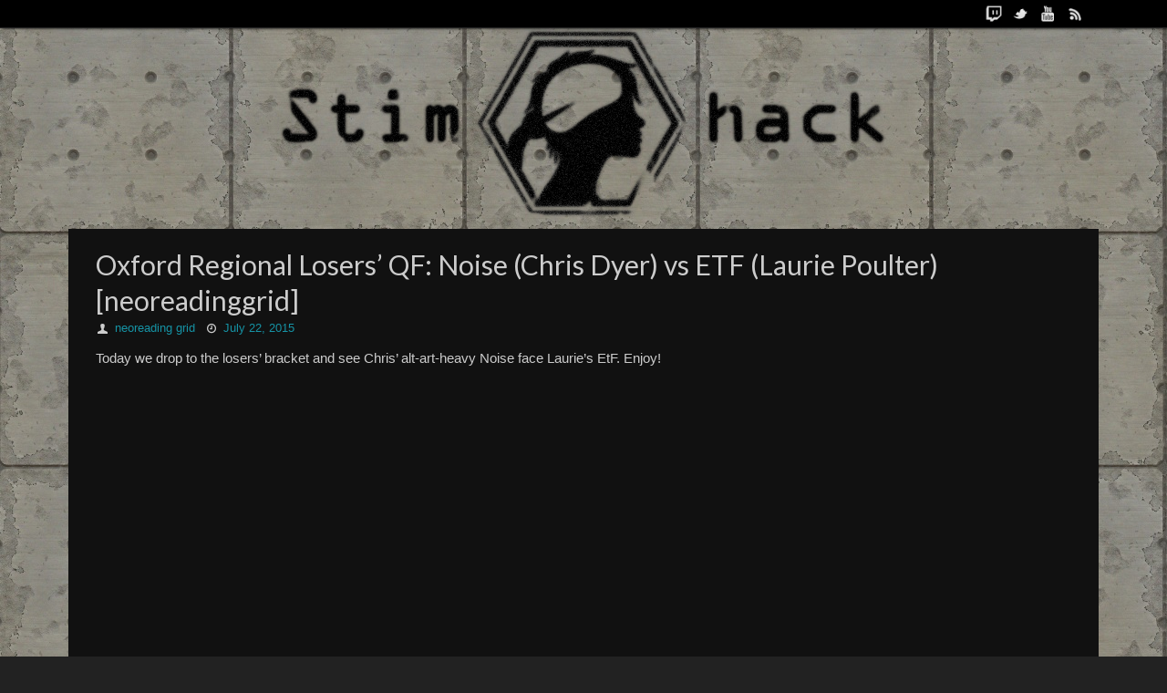

--- FILE ---
content_type: text/html; charset=UTF-8
request_url: https://stimhack.com/oxford-regional-losers-qf-noise-chris-dyer-vs-etf-laurie-poulter-neoreadinggrid/
body_size: 10162
content:
<!DOCTYPE html>
<html lang="en-US">
<head>
<title>Oxford Regional Losers&#8217; QF: Noise (Chris Dyer) vs ETF (Laurie Poulter) [neoreadinggrid]   - StimHack</title>
<meta property="template" content="tempera" />
<meta http-equiv="Content-Type" content="text/html; charset=UTF-8" />
<link rel="profile" href="https://gmpg.org/xfn/11" />
<link rel="pingback" href="https://stimhack.com/xmlrpc.php" />
<link rel="shortcut icon" href="https://stimhack.com/wp-content/uploads/2013/11/favicon.ico" /><link rel="apple-touch-icon" href="https://stimhack.com/wp-content/uploads/2013/11/favicon.ico" /><meta name='robots' content='max-image-preview:large' />
<link rel="alternate" type="application/rss+xml" title="StimHack &raquo; Feed" href="https://stimhack.com/feed/" />
<link rel="alternate" type="application/rss+xml" title="StimHack &raquo; Comments Feed" href="https://stimhack.com/comments/feed/" />

<!-- All in One Webmaster plugin by Crunchify.com --><!-- /All in One Webmaster plugin -->

<script type="text/javascript">
/* <![CDATA[ */
window._wpemojiSettings = {"baseUrl":"https:\/\/s.w.org\/images\/core\/emoji\/14.0.0\/72x72\/","ext":".png","svgUrl":"https:\/\/s.w.org\/images\/core\/emoji\/14.0.0\/svg\/","svgExt":".svg","source":{"concatemoji":"https:\/\/stimhack.com\/wp-includes\/js\/wp-emoji-release.min.js?ver=6.4.7"}};
/*! This file is auto-generated */
!function(i,n){var o,s,e;function c(e){try{var t={supportTests:e,timestamp:(new Date).valueOf()};sessionStorage.setItem(o,JSON.stringify(t))}catch(e){}}function p(e,t,n){e.clearRect(0,0,e.canvas.width,e.canvas.height),e.fillText(t,0,0);var t=new Uint32Array(e.getImageData(0,0,e.canvas.width,e.canvas.height).data),r=(e.clearRect(0,0,e.canvas.width,e.canvas.height),e.fillText(n,0,0),new Uint32Array(e.getImageData(0,0,e.canvas.width,e.canvas.height).data));return t.every(function(e,t){return e===r[t]})}function u(e,t,n){switch(t){case"flag":return n(e,"\ud83c\udff3\ufe0f\u200d\u26a7\ufe0f","\ud83c\udff3\ufe0f\u200b\u26a7\ufe0f")?!1:!n(e,"\ud83c\uddfa\ud83c\uddf3","\ud83c\uddfa\u200b\ud83c\uddf3")&&!n(e,"\ud83c\udff4\udb40\udc67\udb40\udc62\udb40\udc65\udb40\udc6e\udb40\udc67\udb40\udc7f","\ud83c\udff4\u200b\udb40\udc67\u200b\udb40\udc62\u200b\udb40\udc65\u200b\udb40\udc6e\u200b\udb40\udc67\u200b\udb40\udc7f");case"emoji":return!n(e,"\ud83e\udef1\ud83c\udffb\u200d\ud83e\udef2\ud83c\udfff","\ud83e\udef1\ud83c\udffb\u200b\ud83e\udef2\ud83c\udfff")}return!1}function f(e,t,n){var r="undefined"!=typeof WorkerGlobalScope&&self instanceof WorkerGlobalScope?new OffscreenCanvas(300,150):i.createElement("canvas"),a=r.getContext("2d",{willReadFrequently:!0}),o=(a.textBaseline="top",a.font="600 32px Arial",{});return e.forEach(function(e){o[e]=t(a,e,n)}),o}function t(e){var t=i.createElement("script");t.src=e,t.defer=!0,i.head.appendChild(t)}"undefined"!=typeof Promise&&(o="wpEmojiSettingsSupports",s=["flag","emoji"],n.supports={everything:!0,everythingExceptFlag:!0},e=new Promise(function(e){i.addEventListener("DOMContentLoaded",e,{once:!0})}),new Promise(function(t){var n=function(){try{var e=JSON.parse(sessionStorage.getItem(o));if("object"==typeof e&&"number"==typeof e.timestamp&&(new Date).valueOf()<e.timestamp+604800&&"object"==typeof e.supportTests)return e.supportTests}catch(e){}return null}();if(!n){if("undefined"!=typeof Worker&&"undefined"!=typeof OffscreenCanvas&&"undefined"!=typeof URL&&URL.createObjectURL&&"undefined"!=typeof Blob)try{var e="postMessage("+f.toString()+"("+[JSON.stringify(s),u.toString(),p.toString()].join(",")+"));",r=new Blob([e],{type:"text/javascript"}),a=new Worker(URL.createObjectURL(r),{name:"wpTestEmojiSupports"});return void(a.onmessage=function(e){c(n=e.data),a.terminate(),t(n)})}catch(e){}c(n=f(s,u,p))}t(n)}).then(function(e){for(var t in e)n.supports[t]=e[t],n.supports.everything=n.supports.everything&&n.supports[t],"flag"!==t&&(n.supports.everythingExceptFlag=n.supports.everythingExceptFlag&&n.supports[t]);n.supports.everythingExceptFlag=n.supports.everythingExceptFlag&&!n.supports.flag,n.DOMReady=!1,n.readyCallback=function(){n.DOMReady=!0}}).then(function(){return e}).then(function(){var e;n.supports.everything||(n.readyCallback(),(e=n.source||{}).concatemoji?t(e.concatemoji):e.wpemoji&&e.twemoji&&(t(e.twemoji),t(e.wpemoji)))}))}((window,document),window._wpemojiSettings);
/* ]]> */
</script>
<link rel='stylesheet' id='prefix-style-css' href='https://stimhack.com/wp-content/plugins/winningdecklists/decklist-form.css?ver=6.4.7' type='text/css' media='all' />
<style id='wp-emoji-styles-inline-css' type='text/css'>

	img.wp-smiley, img.emoji {
		display: inline !important;
		border: none !important;
		box-shadow: none !important;
		height: 1em !important;
		width: 1em !important;
		margin: 0 0.07em !important;
		vertical-align: -0.1em !important;
		background: none !important;
		padding: 0 !important;
	}
</style>
<link rel='stylesheet' id='wp-block-library-css' href='https://stimhack.com/wp-includes/css/dist/block-library/style.min.css?ver=6.4.7' type='text/css' media='all' />
<style id='classic-theme-styles-inline-css' type='text/css'>
/*! This file is auto-generated */
.wp-block-button__link{color:#fff;background-color:#32373c;border-radius:9999px;box-shadow:none;text-decoration:none;padding:calc(.667em + 2px) calc(1.333em + 2px);font-size:1.125em}.wp-block-file__button{background:#32373c;color:#fff;text-decoration:none}
</style>
<style id='global-styles-inline-css' type='text/css'>
body{--wp--preset--color--black: #000000;--wp--preset--color--cyan-bluish-gray: #abb8c3;--wp--preset--color--white: #ffffff;--wp--preset--color--pale-pink: #f78da7;--wp--preset--color--vivid-red: #cf2e2e;--wp--preset--color--luminous-vivid-orange: #ff6900;--wp--preset--color--luminous-vivid-amber: #fcb900;--wp--preset--color--light-green-cyan: #7bdcb5;--wp--preset--color--vivid-green-cyan: #00d084;--wp--preset--color--pale-cyan-blue: #8ed1fc;--wp--preset--color--vivid-cyan-blue: #0693e3;--wp--preset--color--vivid-purple: #9b51e0;--wp--preset--gradient--vivid-cyan-blue-to-vivid-purple: linear-gradient(135deg,rgba(6,147,227,1) 0%,rgb(155,81,224) 100%);--wp--preset--gradient--light-green-cyan-to-vivid-green-cyan: linear-gradient(135deg,rgb(122,220,180) 0%,rgb(0,208,130) 100%);--wp--preset--gradient--luminous-vivid-amber-to-luminous-vivid-orange: linear-gradient(135deg,rgba(252,185,0,1) 0%,rgba(255,105,0,1) 100%);--wp--preset--gradient--luminous-vivid-orange-to-vivid-red: linear-gradient(135deg,rgba(255,105,0,1) 0%,rgb(207,46,46) 100%);--wp--preset--gradient--very-light-gray-to-cyan-bluish-gray: linear-gradient(135deg,rgb(238,238,238) 0%,rgb(169,184,195) 100%);--wp--preset--gradient--cool-to-warm-spectrum: linear-gradient(135deg,rgb(74,234,220) 0%,rgb(151,120,209) 20%,rgb(207,42,186) 40%,rgb(238,44,130) 60%,rgb(251,105,98) 80%,rgb(254,248,76) 100%);--wp--preset--gradient--blush-light-purple: linear-gradient(135deg,rgb(255,206,236) 0%,rgb(152,150,240) 100%);--wp--preset--gradient--blush-bordeaux: linear-gradient(135deg,rgb(254,205,165) 0%,rgb(254,45,45) 50%,rgb(107,0,62) 100%);--wp--preset--gradient--luminous-dusk: linear-gradient(135deg,rgb(255,203,112) 0%,rgb(199,81,192) 50%,rgb(65,88,208) 100%);--wp--preset--gradient--pale-ocean: linear-gradient(135deg,rgb(255,245,203) 0%,rgb(182,227,212) 50%,rgb(51,167,181) 100%);--wp--preset--gradient--electric-grass: linear-gradient(135deg,rgb(202,248,128) 0%,rgb(113,206,126) 100%);--wp--preset--gradient--midnight: linear-gradient(135deg,rgb(2,3,129) 0%,rgb(40,116,252) 100%);--wp--preset--font-size--small: 13px;--wp--preset--font-size--medium: 20px;--wp--preset--font-size--large: 36px;--wp--preset--font-size--x-large: 42px;--wp--preset--spacing--20: 0.44rem;--wp--preset--spacing--30: 0.67rem;--wp--preset--spacing--40: 1rem;--wp--preset--spacing--50: 1.5rem;--wp--preset--spacing--60: 2.25rem;--wp--preset--spacing--70: 3.38rem;--wp--preset--spacing--80: 5.06rem;--wp--preset--shadow--natural: 6px 6px 9px rgba(0, 0, 0, 0.2);--wp--preset--shadow--deep: 12px 12px 50px rgba(0, 0, 0, 0.4);--wp--preset--shadow--sharp: 6px 6px 0px rgba(0, 0, 0, 0.2);--wp--preset--shadow--outlined: 6px 6px 0px -3px rgba(255, 255, 255, 1), 6px 6px rgba(0, 0, 0, 1);--wp--preset--shadow--crisp: 6px 6px 0px rgba(0, 0, 0, 1);}:where(.is-layout-flex){gap: 0.5em;}:where(.is-layout-grid){gap: 0.5em;}body .is-layout-flow > .alignleft{float: left;margin-inline-start: 0;margin-inline-end: 2em;}body .is-layout-flow > .alignright{float: right;margin-inline-start: 2em;margin-inline-end: 0;}body .is-layout-flow > .aligncenter{margin-left: auto !important;margin-right: auto !important;}body .is-layout-constrained > .alignleft{float: left;margin-inline-start: 0;margin-inline-end: 2em;}body .is-layout-constrained > .alignright{float: right;margin-inline-start: 2em;margin-inline-end: 0;}body .is-layout-constrained > .aligncenter{margin-left: auto !important;margin-right: auto !important;}body .is-layout-constrained > :where(:not(.alignleft):not(.alignright):not(.alignfull)){max-width: var(--wp--style--global--content-size);margin-left: auto !important;margin-right: auto !important;}body .is-layout-constrained > .alignwide{max-width: var(--wp--style--global--wide-size);}body .is-layout-flex{display: flex;}body .is-layout-flex{flex-wrap: wrap;align-items: center;}body .is-layout-flex > *{margin: 0;}body .is-layout-grid{display: grid;}body .is-layout-grid > *{margin: 0;}:where(.wp-block-columns.is-layout-flex){gap: 2em;}:where(.wp-block-columns.is-layout-grid){gap: 2em;}:where(.wp-block-post-template.is-layout-flex){gap: 1.25em;}:where(.wp-block-post-template.is-layout-grid){gap: 1.25em;}.has-black-color{color: var(--wp--preset--color--black) !important;}.has-cyan-bluish-gray-color{color: var(--wp--preset--color--cyan-bluish-gray) !important;}.has-white-color{color: var(--wp--preset--color--white) !important;}.has-pale-pink-color{color: var(--wp--preset--color--pale-pink) !important;}.has-vivid-red-color{color: var(--wp--preset--color--vivid-red) !important;}.has-luminous-vivid-orange-color{color: var(--wp--preset--color--luminous-vivid-orange) !important;}.has-luminous-vivid-amber-color{color: var(--wp--preset--color--luminous-vivid-amber) !important;}.has-light-green-cyan-color{color: var(--wp--preset--color--light-green-cyan) !important;}.has-vivid-green-cyan-color{color: var(--wp--preset--color--vivid-green-cyan) !important;}.has-pale-cyan-blue-color{color: var(--wp--preset--color--pale-cyan-blue) !important;}.has-vivid-cyan-blue-color{color: var(--wp--preset--color--vivid-cyan-blue) !important;}.has-vivid-purple-color{color: var(--wp--preset--color--vivid-purple) !important;}.has-black-background-color{background-color: var(--wp--preset--color--black) !important;}.has-cyan-bluish-gray-background-color{background-color: var(--wp--preset--color--cyan-bluish-gray) !important;}.has-white-background-color{background-color: var(--wp--preset--color--white) !important;}.has-pale-pink-background-color{background-color: var(--wp--preset--color--pale-pink) !important;}.has-vivid-red-background-color{background-color: var(--wp--preset--color--vivid-red) !important;}.has-luminous-vivid-orange-background-color{background-color: var(--wp--preset--color--luminous-vivid-orange) !important;}.has-luminous-vivid-amber-background-color{background-color: var(--wp--preset--color--luminous-vivid-amber) !important;}.has-light-green-cyan-background-color{background-color: var(--wp--preset--color--light-green-cyan) !important;}.has-vivid-green-cyan-background-color{background-color: var(--wp--preset--color--vivid-green-cyan) !important;}.has-pale-cyan-blue-background-color{background-color: var(--wp--preset--color--pale-cyan-blue) !important;}.has-vivid-cyan-blue-background-color{background-color: var(--wp--preset--color--vivid-cyan-blue) !important;}.has-vivid-purple-background-color{background-color: var(--wp--preset--color--vivid-purple) !important;}.has-black-border-color{border-color: var(--wp--preset--color--black) !important;}.has-cyan-bluish-gray-border-color{border-color: var(--wp--preset--color--cyan-bluish-gray) !important;}.has-white-border-color{border-color: var(--wp--preset--color--white) !important;}.has-pale-pink-border-color{border-color: var(--wp--preset--color--pale-pink) !important;}.has-vivid-red-border-color{border-color: var(--wp--preset--color--vivid-red) !important;}.has-luminous-vivid-orange-border-color{border-color: var(--wp--preset--color--luminous-vivid-orange) !important;}.has-luminous-vivid-amber-border-color{border-color: var(--wp--preset--color--luminous-vivid-amber) !important;}.has-light-green-cyan-border-color{border-color: var(--wp--preset--color--light-green-cyan) !important;}.has-vivid-green-cyan-border-color{border-color: var(--wp--preset--color--vivid-green-cyan) !important;}.has-pale-cyan-blue-border-color{border-color: var(--wp--preset--color--pale-cyan-blue) !important;}.has-vivid-cyan-blue-border-color{border-color: var(--wp--preset--color--vivid-cyan-blue) !important;}.has-vivid-purple-border-color{border-color: var(--wp--preset--color--vivid-purple) !important;}.has-vivid-cyan-blue-to-vivid-purple-gradient-background{background: var(--wp--preset--gradient--vivid-cyan-blue-to-vivid-purple) !important;}.has-light-green-cyan-to-vivid-green-cyan-gradient-background{background: var(--wp--preset--gradient--light-green-cyan-to-vivid-green-cyan) !important;}.has-luminous-vivid-amber-to-luminous-vivid-orange-gradient-background{background: var(--wp--preset--gradient--luminous-vivid-amber-to-luminous-vivid-orange) !important;}.has-luminous-vivid-orange-to-vivid-red-gradient-background{background: var(--wp--preset--gradient--luminous-vivid-orange-to-vivid-red) !important;}.has-very-light-gray-to-cyan-bluish-gray-gradient-background{background: var(--wp--preset--gradient--very-light-gray-to-cyan-bluish-gray) !important;}.has-cool-to-warm-spectrum-gradient-background{background: var(--wp--preset--gradient--cool-to-warm-spectrum) !important;}.has-blush-light-purple-gradient-background{background: var(--wp--preset--gradient--blush-light-purple) !important;}.has-blush-bordeaux-gradient-background{background: var(--wp--preset--gradient--blush-bordeaux) !important;}.has-luminous-dusk-gradient-background{background: var(--wp--preset--gradient--luminous-dusk) !important;}.has-pale-ocean-gradient-background{background: var(--wp--preset--gradient--pale-ocean) !important;}.has-electric-grass-gradient-background{background: var(--wp--preset--gradient--electric-grass) !important;}.has-midnight-gradient-background{background: var(--wp--preset--gradient--midnight) !important;}.has-small-font-size{font-size: var(--wp--preset--font-size--small) !important;}.has-medium-font-size{font-size: var(--wp--preset--font-size--medium) !important;}.has-large-font-size{font-size: var(--wp--preset--font-size--large) !important;}.has-x-large-font-size{font-size: var(--wp--preset--font-size--x-large) !important;}
.wp-block-navigation a:where(:not(.wp-element-button)){color: inherit;}
:where(.wp-block-post-template.is-layout-flex){gap: 1.25em;}:where(.wp-block-post-template.is-layout-grid){gap: 1.25em;}
:where(.wp-block-columns.is-layout-flex){gap: 2em;}:where(.wp-block-columns.is-layout-grid){gap: 2em;}
.wp-block-pullquote{font-size: 1.5em;line-height: 1.6;}
</style>
<link rel='stylesheet' id='widgets-on-pages-css' href='https://stimhack.com/wp-content/plugins/widgets-on-pages/public/css/widgets-on-pages-public.css?ver=1.4.0' type='text/css' media='all' />
<link rel='stylesheet' id='wc-shortcodes-style-css' href='https://stimhack.com/wp-content/plugins/wc-shortcodes/public/assets/css/style.css?ver=3.42' type='text/css' media='all' />
<link rel='stylesheet' id='tablepress-default-css' href='https://stimhack.com/wp-content/tablepress-combined.min.css?ver=20' type='text/css' media='all' />
<link rel='stylesheet' id='wordpresscanvas-font-awesome-css' href='https://stimhack.com/wp-content/plugins/wc-shortcodes/public/assets/css/font-awesome.min.css?ver=4.7.0' type='text/css' media='all' />
<link rel='stylesheet' id='temperas-css' href='https://stimhack.com/wp-content/themes/tempera/style.css?ver=6.4.7' type='text/css' media='all' />
<link rel='stylesheet' id='tempera_googlefonttitle-css' href='//fonts.googleapis.com/css?family=Lato&#038;ver=6.4.7' type='text/css' media='all' />
<link rel='stylesheet' id='tempera_googlefontside-css' href='//fonts.googleapis.com/css?family=Lato&#038;ver=6.4.7' type='text/css' media='all' />
<link rel='stylesheet' id='tempera_headingsgooglefont-css' href='//fonts.googleapis.com/css?family=Lato&#038;ver=6.4.7' type='text/css' media='all' />
<link rel='stylesheet' id='tempera_sitetitlegooglefont-css' href='//fonts.googleapis.com/css?family=Lato&#038;ver=6.4.7' type='text/css' media='all' />
<link rel='stylesheet' id='tempera_menugooglefont-css' href='//fonts.googleapis.com/css?family=Lato&#038;ver=6.4.7' type='text/css' media='all' />
<link rel='stylesheet' id='mediaelementjs-styles-css' href='https://stimhack.com/wp-content/plugins/media-element-html5-video-and-audio-player/mediaelement/v4/mediaelementplayer.min.css?ver=6.4.7' type='text/css' media='all' />
<link rel='stylesheet' id='mediaelementjs-styles-legacy-css' href='https://stimhack.com/wp-content/plugins/media-element-html5-video-and-audio-player/mediaelement/v4/mediaelementplayer-legacy.min.css?ver=6.4.7' type='text/css' media='all' />
<script type="text/javascript" src="https://stimhack.com/wp-includes/js/jquery/jquery.min.js?ver=3.7.1" id="jquery-core-js"></script>
<script type="text/javascript" src="https://stimhack.com/wp-includes/js/jquery/jquery-migrate.min.js?ver=3.4.1" id="jquery-migrate-js"></script>
<script type="text/javascript" src="https://stimhack.com/wp-content/themes/tempera/js/frontend.js?ver=6.4.7" id="cryout-frontend-js"></script>
<script type="text/javascript" src="https://stimhack.com/wp-content/plugins/media-element-html5-video-and-audio-player/mediaelement/v4/mediaelement-and-player.min.js?ver=4.2.8" id="mediaelementjs-scripts-js"></script>
<link rel="https://api.w.org/" href="https://stimhack.com/wp-json/" /><link rel="alternate" type="application/json" href="https://stimhack.com/wp-json/wp/v2/posts/10652" /><link rel="EditURI" type="application/rsd+xml" title="RSD" href="https://stimhack.com/xmlrpc.php?rsd" />
<meta name="generator" content="WordPress 6.4.7" />
<link rel="canonical" href="https://stimhack.com/oxford-regional-losers-qf-noise-chris-dyer-vs-etf-laurie-poulter-neoreadinggrid/" />
<link rel='shortlink' href='https://stimhack.com/?p=10652' />
<link rel="alternate" type="application/json+oembed" href="https://stimhack.com/wp-json/oembed/1.0/embed?url=https%3A%2F%2Fstimhack.com%2Foxford-regional-losers-qf-noise-chris-dyer-vs-etf-laurie-poulter-neoreadinggrid%2F" />
<link rel="alternate" type="text/xml+oembed" href="https://stimhack.com/wp-json/oembed/1.0/embed?url=https%3A%2F%2Fstimhack.com%2Foxford-regional-losers-qf-noise-chris-dyer-vs-etf-laurie-poulter-neoreadinggrid%2F&#038;format=xml" />

<!-- Bad Behavior 2.2.24 run time: 0.727 ms -->
<style type="text/css" id="custom-background-css">
body.custom-background { background-color: #222222; background-image: url("https://stimhack.com/wp-content/uploads/2014/03/4431.jpg"); background-position: left top; background-size: auto; background-repeat: repeat; background-attachment: scroll; }
</style>
	<style type="text/css"> #header, #main, #topbar-inner { max-width: 1130px; } /*#header-full, #footer { min-width: 1130px; } */ #container.one-column { } #container.two-columns-right #secondary { width:230px; float:right; } #container.two-columns-right #content { width:810px; float:left; } /*fallback*/ #container.two-columns-right #content { width:calc(100% - 260px); float:left; } #container.two-columns-left #primary { width:230px; float:left; } #container.two-columns-left #content { width:810px; float:right; } /*fallback*/ #container.two-columns-left #content { width:-moz-calc(100% - 260px); float:right; width:-webkit-calc(100% - 260px); width:calc(100% - 260px); } #container.three-columns-right .sidey { width:115px; float:left; } #container.three-columns-right #primary { margin-left:30px; margin-right:30px; } #container.three-columns-right #content { width:780px; float:left; } /*fallback*/ #container.three-columns-right #content { width:-moz-calc(100% - 290px); float:left; width:-webkit-calc(100% - 290px); width:calc(100% - 290px);} #container.three-columns-left .sidey { width:115px; float:left; } #container.three-columns-left #secondary {margin-left:30px; margin-right:30px; } #container.three-columns-left #content { width:780px; float:right;} /*fallback*/ #container.three-columns-left #content { width:-moz-calc(100% - 290px); float:right; width:-webkit-calc(100% - 290px); width:calc(100% - 290px); } #container.three-columns-sided .sidey { width:115px; float:left; } #container.three-columns-sided #secondary { float:right; } #container.three-columns-sided #content { width:780px; float:right; /*fallback*/ width:-moz-calc(100% - 290px); float:right; width:-webkit-calc(100% - 290px); float:right; width:calc(100% - 290px); float:right; margin: 0 145px 0 -1070px; } #footer-widget-area {width:1070px;} body { font-family: Helvetica Neue, Arial, Helvetica, sans-serif; } #content h1.entry-title a, #content h2.entry-title a, #content h1.entry-title , #content h2.entry-title { font-family: "Lato"; } .widget-title, .widget-title a { line-height: normal; font-family: "Lato"; } .entry-content h1, .entry-content h2, .entry-content h3, .entry-content h4, .entry-content h5, .entry-content h6, #comments #reply-title, .nivo-caption h2, #front-text1 h1, #front-text2 h1, .column-header-image { font-family: "Lato"; } #site-title span a { font-family: "Lato"; } #access ul li a, #access ul li a span { font-family: "Lato"; } body { color: #cccccc; background-color: #222222 } a { color: #1693A5; } a:hover,.entry-meta span a:hover, .comments-link a:hover { color: #D6341D; } #header { background-color: ; } #site-title span a { color:#1693A5; } #site-description { color:#999999; background-color: rgba(0,0,0,0.3); padding-left: 6px; } .socials a { background-color: #1693A5; } .socials-hover { background-color: #D6341D; } /* Main menu top level */ #access a { color: #ffffff; } #access {background-color: #111111; } #access > .menu > ul > li > a > span { border-right-color: #000000; -moz-box-shadow: 1px 0 0 #292929; -webkit-box-shadow: 1px 0 0 #292929; box-shadow: 1px 0 0 #292929; } #access a:hover {background-color: #1e1e1e; } #access ul li.current_page_item > a, #access ul li.current-menu-item > a, #access ul li.current_page_ancestor > a, #access ul li.current-menu-ancestor > a { background-color: #1e1e1e; } /* Main menu Submenus */ #access > .menu > ul > li > ul:before {border-bottom-color:#111111;} #access ul ul ul:before { border-right-color:#111111;} #access ul ul li { background-color:#111111; border-top-color:#1f1f1f; border-bottom-color:#060606} #access ul ul li a{color:#cccccc} #access ul ul li a:hover{background:#1f1f1f} #access ul ul li.current_page_item > a, #access ul ul li.current-menu-item > a { background-color:#1f1f1f; } #topbar { background-color: #000000;border-bottom-color:#282828; box-shadow:3px 0 3px #000000; } .topmenu ul li a { color: #CCCCCC; } .topmenu ul li a:hover { color: #9ab1df; border-bottom-color: #1693A5; } #main { background-color: #111111; } #author-info, #entry-author-info, .page-title { border-color: #1693A5; background: #333333; } #entry-author-info #author-avatar, #author-info #author-avatar { border-color: #1693A5; } .sidey .widget-container { color: #333333; background-color: #222222; } .sidey .widget-title { color: #666666; background-color: #222222;border-color:#000000;} .sidey .widget-container a {color:#1693A5;} .sidey .widget-container a:hover {color:#9b050b;} .entry-content h1, .entry-content h2, .entry-content h3, .entry-content h4, .entry-content h5, .entry-content h6 { color: #ffffff; } .sticky .entry-header {border-color:#1693A5 } .entry-title, .entry-title a { color: #cccccc; } .entry-title a:hover { color: #1693A5; } #content h3.entry-format { color: #ffffff; background-color: #111111; } #footer { color: #cccccc; background-color: #111111; } #footer2 { color: #cccccc; background-color: #000000; } #footer a { color: ; } #footer a:hover { color: ; } #footer2 a, .footermenu ul li:after { color: ; } #footer2 a:hover { color: ; } #footer .widget-container { color: #cccccc; background-color: #222222; } #footer .widget-title { color: #cccccc; background-color: #222222;border-color:#000000 } a.continue-reading-link, #cryout_ajax_more_trigger { color:#ffffff !important; background:#111111; border-bottom-color:#1693A5; } a.continue-reading-link:after { background-color:#D6341D; } a.continue-reading-link i.icon-right-dir {color:#1693A5} a.continue-reading-link:hover i.icon-right-dir {color:#D6341D} .page-link a, .page-link > span > em {border-color:#000000} .columnmore a {background:#D6341D;color:#333333} .columnmore a:hover {background:#1693A5;} .file, .button, #respond .form-submit input#submit, input[type=submit], input[type=reset] { background-color: #111111; border-color: #000000; box-shadow: 0 -10px 10px 0 #333333 inset; } .file:hover, .button:hover, #respond .form-submit input#submit:hover { background-color: #333333; } .entry-content tr th, .entry-content thead th { color: #ffffff; } .entry-content fieldset, #content tr td,#content tr th,#content thead th { border-color: #000000; } #content tr.even td { background-color: #333333 !important; } hr { background-color: #000000; } input[type="text"], input[type="password"], input[type="email"], input[type="file"], textarea, select, input[type="color"],input[type="date"],input[type="datetime"],input[type="datetime-local"],input[type="month"],input[type="number"],input[type="range"], input[type="search"],input[type="tel"],input[type="time"],input[type="url"],input[type="week"] { background-color: #333333; border-color: #000000 #1693A5 #1693A5 #000000; color: #cccccc; } input[type="submit"], input[type="reset"] { color: #cccccc; background-color: #111111; border-color: #000000; box-shadow: 0 -10px 10px 0 #333333 inset; } input[type="text"]:hover, input[type="password"]:hover, input[type="email"]:hover, textarea:hover, input[type="color"]:hover, input[type="date"]:hover, input[type="datetime"]:hover, input[type="datetime-local"]:hover, input[type="month"]:hover, input[type="number"]:hover, input[type="range"]:hover, input[type="search"]:hover, input[type="tel"]:hover, input[type="time"]:hover, input[type="url"]:hover, input[type="week"]:hover { background-color: rgba(51,51,51,0.4); } .entry-content code { border-color: #000000; border-bottom-color:#1693A5;} .entry-content pre { border-color: #000000; background-color:#333333;} .entry-content blockquote { border-color: #1693A5; } abbr, acronym { border-color: #cccccc; } .comment-meta a { color: #cccccc; } #respond .form-allowed-tags { color: #cccccc; } .reply a{ background-color: #333333; border-color: #1693A5; } .reply a:hover { background-color: #111111;color: #1693A5; } .entry-meta .icon-metas:before {color:#CCCCCC;} .entry-meta span a, .comments-link a {color:#1693A5;} .entry-meta span a:hover, .comments-link a:hover {color:;} .nav-next a:hover {} .nav-previous a:hover { } .pagination { border-color:#292929;} .pagination span, .pagination a { background:#333333; border-left-color:#191919; border-right-color:#434343; } .pagination a:hover { background: #3b3b3b; } #searchform input[type="text"] {color:#cccccc;} .caption-accented .wp-caption { background-color:rgba(22,147,165,0.8); color:#111111} .tempera-image-one .entry-content img[class*='align'],.tempera-image-one .entry-summary img[class*='align'], .tempera-image-two .entry-content img[class*='align'],.tempera-image-two .entry-summary img[class*='align'] { border-color:#1693A5;} #content p, #content ul, #content ol, #content, #frontpage blockquote { text-align:Default ; } #content p, #content ul, #content ol, .sidey, .sidey a, table, table td { font-size:15px; word-spacing:Default; letter-spacing:Default; } #content p, #content ul, #content ol, .sidey, .sidey a { line-height:1.7em; } #bg_image {display:block;margin:0 auto;} #content h1.entry-title, #content h2.entry-title { font-size:30px ;} .widget-title, .widget-title a { font-size:18px ;} #content .entry-content h1 { font-size: 26px;} #content .entry-content h2 { font-size: 22px;} #content .entry-content h3 { font-size: 19px;} #content .entry-content h4 { font-size: 16px;} #content .entry-content h5 { font-size: 13px;} #content .entry-content h6 { font-size: 10px;} #site-title span a { font-size:38px ;} #access ul li a { font-size:16px ;} #access ul ul ul a {font-size:14px;} #content ul li { background-image: none; padding-left: 0; } #respond .form-allowed-tags { display:none;} .nocomments, .nocomments2 {display:none;} .comments-link span { display:none;} #header-container > div { margin:10px 0 0 220px;} .page h1.entry-title, .home .page h2.entry-title { display:none; } #content p, #content ul, #content ol, #content dd, #content pre, #content hr { margin-bottom: 1.0em; } #access > .menu > ul { display: table; margin: 0 auto; } #access > .menu > ul { border-left: 1px solid #000000; -moz-box-shadow: -1px 0 0 #292929; -webkit-box-shadow: -1px 0 0 #292929; box-shadow: -1px 0 0 #292929; } #toTop {background:#111111;margin-left:1280px;} #toTop:hover .icon-back2top:before {color:#D6341D;} #main {margin-top:20px; } #forbottom {margin-left: 30px; margin-right: 30px;} #branding { height:210px; } </style> 
<style type="text/css">#access {

display: block;

float: left;

margin: 5px auto 0;

}

#main {

clear: both;

padding: 0px ;

margin-top:5px;

} 

.wc-shortcodes-post-box {
background-color: #222222 !important;
} 
.wc-shortcodes-post-border {
border: 1px solid #000000;
} 
.wc-shortcodes-comments-link a, .wc-shortcodes-comments-link a:hover, .wc-shortcodes-comments-link a:visited, .wc-shortcodes-comments-link a:active, .wc-shortcodes-comments-link a:focus{
color: #cccccc;
background-color: #111111;
} 
.wc-shortcodes-comments-link a:after {
border-left: 8px solid #111111;
}

.wc-shortcodes-box.wc-shortcodes-box-danger {
background-color: #222222;
border: 1px solid #000000;
} 

.wc-shortcodes-entry-thumbnail {
margin: 0;
text-align: left;
padding-left: 15px;
padding-right: 15px;
padding-top: 15px;
float:left;
}

.wc-shortcodes-post-content {
} 
.wc-shortcodes-entry-title {
color: #000000;
margin-top: 0px;
margin-bottom: 0px;
} 

#StreamPage li {
	list-style-type: none;
	margin-left: 0;
	margin-right: 0;
}
#StreamPage .lsb-status-widget-holder {
	width: 100%;
}
#StreamPage .lsb-status-widget-list-item {
	display: inline-block;
	width: 30%;
} 

#comments-title {
font-size: 25px;
margin-bottom: 20px;
} 

.reply-title a {
border: 1px solid #a00;
padding: 5px 7px;
border-radius: 5px;
background: #c00;
color: #ffffff;
box-shadow: inset 0 1px 0 rgba(255,255,255,.2), 0 1px 5px rgba(0,0,0,.25);
background-image: linear-gradient(to bottom, #e00, #c00);
} 

.reply-title {
margin-bottom: 10px;
font-size: 20px;
} 

.reply-title a:hover {
  margin-top: 52px;
   
  /*Shadow*/
  -webkit-box-shadow: 0px 4px 0px rgba(0, 0, 0, 0.8);
  -moz-box-shadow: 0px 4px 0px rgba(0, 0, 0, 0.8);
  box-shadow: 0px 4px 0px rgba(0, 0, 0, 0.8);
   
  /*Gradient*/
  background-image: -webkit-linear-gradient(bottom, rgba(0, 0, 0, 0), rgba(0, 0, 0, 0.2));
  background-image: -moz-linear-gradient(bottom, rgba(0, 0, 0, 0), rgba(0, 0, 0, 0.2));
  background-image: -o-linear-gradient(bottom, rgba(0, 0, 0, 0), rgba(0, 0, 0, 0.4));
  background-image: -ms-linear-gradient(bottom, rgba(0, 0, 0, 0), rgba(0, 0, 0, 0.4));
  background-image: linear-gradient(bottom, rgba(0, 0, 0, 0), rgba(0, 0, 0, 0.4));
} 

.wc-shortcodes-button.wc-shortcodes-button-danger:visited, .wc-shortcodes-button.wc-shortcodes-button-danger {
border: 1px solid #a00;
padding: 5px 7px;
border-radius: 5px;
background: #c00;
color: #ffffff;
box-shadow: inset 0 1px 0 rgba(255,255,255,.2), 0 1px 5px rgba(0,0,0,.25);
background-image: linear-gradient(to bottom, #e00, #c00);
} 

.wc-shortcodes-button.wc-shortcodes-button-danger:hover {
 
  /*Shadow*/
  -webkit-box-shadow: 0px 4px 0px rgba(0, 0, 0, 0.8);
  -moz-box-shadow: 0px 4px 0px rgba(0, 0, 0, 0.8);
  box-shadow: 0px 4px 0px rgba(0, 0, 0, 0.8);
   
  /*Gradient*/
  background-image: -webkit-linear-gradient(bottom, rgba(0, 0, 0, 0), rgba(0, 0, 0, 0.2));
  background-image: -moz-linear-gradient(bottom, rgba(0, 0, 0, 0), rgba(0, 0, 0, 0.2));
  background-image: -o-linear-gradient(bottom, rgba(0, 0, 0, 0), rgba(0, 0, 0, 0.4));
  background-image: -ms-linear-gradient(bottom, rgba(0, 0, 0, 0), rgba(0, 0, 0, 0.4));
  background-image: linear-gradient(bottom, rgba(0, 0, 0, 0), rgba(0, 0, 0, 0.4));
} 

div.center {
  margin-left: auto;
  margin-right: auto;
} 

p.center { text-align: center; } 

div.wc-shortcodes-column.wc-shortcodes-one-fourth.wc-shortcodes-column- {
margin-left: 6px;
} 

.wc-shortcodes-testimonial-content {
background: #222222;
}
.wc-shortcodes-testimonial-content:after {
border-right: 15px solid #222222;
} 

h3.rpwe-title { clear: left; }</style>

<meta name="viewport" content="width=device-width, user-scalable=no, initial-scale=1.0, minimum-scale=1.0, maximum-scale=1.0">
<link rel='stylesheet' id='tempera_style_mobile'  href='https://stimhack.com/wp-content/themes/tempera/styles/style-mobile.css' type='text/css' media='all' /><script type="text/javascript">var cryout_global_content_width = 900;var cryout_toTop_offset = 1130;</script><!--[if lt IE 9]>
<script>
document.createElement('header');
document.createElement('nav');
document.createElement('section');
document.createElement('article');
document.createElement('aside');
document.createElement('footer');
</script>
<![endif]-->
<script type="text/javascript">
function makeDoubleDelegate(function1, function2) {
	// concatenate functions
    return function() { if (function1) function1(); if (function2) function2(); }
}

function tempera_onload() {
    // Add responsive videos
     jQuery(".entry-content").fitVids();
	}; // tempera_onload

jQuery(document).ready(function(){
	// Add select navigation to small screens
     jQuery("#access > .menu > ul").tinyNav({
          	header: ' = Menu = ' // Show header instead of the active item
			});
});

// make sure not to lose previous onload events
window.onload = makeDoubleDelegate(window.onload, tempera_onload );
</script>
<meta data-pso-pv="1.2.1" data-pso-pt="singlePost" data-pso-th="63c6b72d9e1a79e973eace731f2ba77d">
</head>
<body class="post-template-default single single-post postid-10652 single-format-video custom-background wc-shortcodes-font-awesome-enabled tempera-image-none caption-dark magazine-layout">


<div id="wrapper" class="hfeed">
<div id="topbar" ><div id="topbar-inner"> <div class="socials" id="sheader">
			<a  target="_blank"  rel="nofollow" href="http://www.twitch.tv/stimhacked"
			class="socialicons social-Twitch" title="Twitch">
				<img alt="Twitch" src="https://stimhack.com/wp-content/themes/tempera/images/socials/Twitch.png" />
			</a>
			<a  target="_blank"  rel="nofollow" href="https://twitter.com/stimhacked"
			class="socialicons social-Twitter" title="Twitter">
				<img alt="Twitter" src="https://stimhack.com/wp-content/themes/tempera/images/socials/Twitter.png" />
			</a>
			<a  target="_blank"  rel="nofollow" href="https://www.youtube.com/user/stimhack"
			class="socialicons social-YouTube" title="YouTube">
				<img alt="YouTube" src="https://stimhack.com/wp-content/themes/tempera/images/socials/YouTube.png" />
			</a>
			<a target="_blank" rel="nofollow" href="https://stimhack.com/feed/" class="socialicons social-RSS" title="RSS">
				<img alt="RSS" src="https://stimhack.com/wp-content/themes/tempera/images/socials/RSS.png" />
			</a></div> </div></div>

<div id="header-full">
	<header id="header">
		<div id="masthead">
			<div id="branding" role="banner" >
				<img id="bg_image" alt="" title="" src="https://stimhack.com/wp-content/uploads/2014/03/graffiti_banner_logo_center2.png"  /><div id="header-container">
</div>								<div style="clear:both;"></div>
			</div><!-- #branding -->
			<nav id="access" role="navigation">
				<div class="skip-link screen-reader-text"><a href="#content" title="Skip to content">Skip to content</a></div>
			</nav><!-- #access -->
		</div><!-- #masthead -->
	</header><!-- #header -->
</div><!-- #header-full -->

<div style="clear:both;height:0;"> </div>

<div id="main">
		<div id="toTop"><i class="icon-back2top"></i> </div>	<div  id="forbottom" >
		
		<div style="clear:both;"> </div>

		
		<section id="container" class="one-column">
			<div id="content" role="main">
						

				<div id="post-10652" class="post-10652 post type-post status-publish format-video has-post-thumbnail hentry category-videos-and-podcasts tag-haas-bioroid-engineering-the-future tag-neoreadinggrid tag-noise-hacker-extraordinaire post_format-post-format-video">
					<h1 class="entry-title">Oxford Regional Losers&#8217; QF: Noise (Chris Dyer) vs ETF (Laurie Poulter) [neoreadinggrid]</h1>
										<div class="entry-meta">
						<span class="author vcard" ><i class="icon-author icon-metas" title="Author "></i>  <a class="url fn n" href="https://stimhack.com/author/neoreadinggrid/" title="View all posts by neoreading grid">neoreading grid</a> <span class="bl_sep">&#8226;</span></span><span class="onDate date updated"><i class="icon-time icon-metas" title="Date"></i> <a href="https://stimhack.com/oxford-regional-losers-qf-noise-chris-dyer-vs-etf-laurie-poulter-neoreadinggrid/" rel="bookmark">July 22, 2015</a></span>						
					</div><!-- .entry-meta --> 
					 
					<div class="entry-content">
						<form id="form-t1_cs9jg9b5kf" class="usertext" action="http://www.reddit.com/r/Netrunner/comments/3a5vk9/video_oxford_regional_rd_3_making_news_vs_kate/#">
<div class="usertext-body may-blank-within md-container ">
<div class="md">
<p>Today we drop to the losers&#8217; bracket and see Chris&#8217; alt-art-heavy Noise face Laurie&#8217;s EtF. Enjoy!</p>
</div>
<div class="su-youtube su-u-responsive-media-yes"><iframe width="600" height="400" src="https://www.youtube.com/embed/PVrb9osP8RI?autohide=2&amp;autoplay=0&amp;mute=0&amp;controls=1&amp;fs=1&amp;loop=0&amp;modestbranding=0&amp;rel=1&amp;showinfo=1&amp;theme=dark&amp;wmode=&amp;playsinline=0" frameborder="0" allowfullscreen allow="autoplay; encrypted-media; picture-in-picture" title=""></iframe></div>
</div>
</form>
<p>&nbsp;</p>
											</div><!-- .entry-content -->



					<footer class="entry-meta">
						<span class="footer-tags"><i class="icon-tag icon-metas" title="Tagged"></i>&nbsp; <a href="https://stimhack.com/tag/haas-bioroid-engineering-the-future/" rel="tag">Haas-Bioroid: Engineering the Future</a>, <a href="https://stimhack.com/tag/neoreadinggrid/" rel="tag">neoreadinggrid</a>, <a href="https://stimhack.com/tag/noise-hacker-extraordinaire/" rel="tag">Noise: Hacker Extraordinaire</a>.</span>											</footer><!-- .entry-meta -->
				</div><!-- #post-## -->

				

				 <div id="comments" class="hideme">  <p class="nocomments">Comments are closed</p> </div><!-- #comments -->


						</div><!-- #content -->
			</section><!-- #container -->

	<div style="clear:both;"></div>
	</div> <!-- #forbottom -->


	<footer id="footer" role="contentinfo">
		<div id="colophon">
		
			
			
		</div><!-- #colophon -->

		<div id="footer2">
		
			<div id="site-copyright">Contact us at stimhack(at)gmail(dot)com.</div><div class="socials" id="sfooter">
			<a  target="_blank"  rel="nofollow" href="http://www.twitch.tv/stimhacked"
			class="socialicons social-Twitch" title="Twitch">
				<img alt="Twitch" src="https://stimhack.com/wp-content/themes/tempera/images/socials/Twitch.png" />
			</a>
			<a  target="_blank"  rel="nofollow" href="https://twitter.com/stimhacked"
			class="socialicons social-Twitter" title="Twitter">
				<img alt="Twitter" src="https://stimhack.com/wp-content/themes/tempera/images/socials/Twitter.png" />
			</a>
			<a  target="_blank"  rel="nofollow" href="https://www.youtube.com/user/stimhack"
			class="socialicons social-YouTube" title="YouTube">
				<img alt="YouTube" src="https://stimhack.com/wp-content/themes/tempera/images/socials/YouTube.png" />
			</a>
			<a target="_blank" rel="nofollow" href="https://stimhack.com/feed/" class="socialicons social-RSS" title="RSS">
				<img alt="RSS" src="https://stimhack.com/wp-content/themes/tempera/images/socials/RSS.png" />
			</a></div>	<span style="display:block;float:right;text-align:right;padding:5px 20px 5px;text-transform:uppercase;font-size:11px;">
	
	</span><!-- #site-info -->
				
		</div><!-- #footer2 -->

	</footer><!-- #footer -->

	</div><!-- #main -->
</div><!-- #wrapper -->


<link rel='stylesheet' id='su-shortcodes-css' href='https://stimhack.com/wp-content/plugins/shortcodes-ultimate/includes/css/shortcodes.css?ver=7.0.1' type='text/css' media='all' />
<script type="text/javascript" src="https://stimhack.com/wp-includes/js/imagesloaded.min.js?ver=5.0.0" id="imagesloaded-js"></script>
<script type="text/javascript" src="https://stimhack.com/wp-includes/js/masonry.min.js?ver=4.2.2" id="masonry-js"></script>
<script type="text/javascript" src="https://stimhack.com/wp-includes/js/jquery/jquery.masonry.min.js?ver=3.1.2b" id="jquery-masonry-js"></script>
<script type="text/javascript" id="wc-shortcodes-rsvp-js-extra">
/* <![CDATA[ */
var WCShortcodes = {"ajaxurl":"https:\/\/stimhack.com\/wp-admin\/admin-ajax.php"};
/* ]]> */
</script>
<script type="text/javascript" src="https://stimhack.com/wp-content/plugins/wc-shortcodes/public/assets/js/rsvp.js?ver=3.42" id="wc-shortcodes-rsvp-js"></script>
<script type="text/javascript" src="https://stimhack.com/wp-includes/js/comment-reply.min.js?ver=6.4.7" id="comment-reply-js" async="async" data-wp-strategy="async"></script>

<script defer src="https://static.cloudflareinsights.com/beacon.min.js/vcd15cbe7772f49c399c6a5babf22c1241717689176015" integrity="sha512-ZpsOmlRQV6y907TI0dKBHq9Md29nnaEIPlkf84rnaERnq6zvWvPUqr2ft8M1aS28oN72PdrCzSjY4U6VaAw1EQ==" data-cf-beacon='{"version":"2024.11.0","token":"d7fdaac5ae4e49fb8f501ddd517fb6d5","r":1,"server_timing":{"name":{"cfCacheStatus":true,"cfEdge":true,"cfExtPri":true,"cfL4":true,"cfOrigin":true,"cfSpeedBrain":true},"location_startswith":null}}' crossorigin="anonymous"></script>
</body>
</html>
